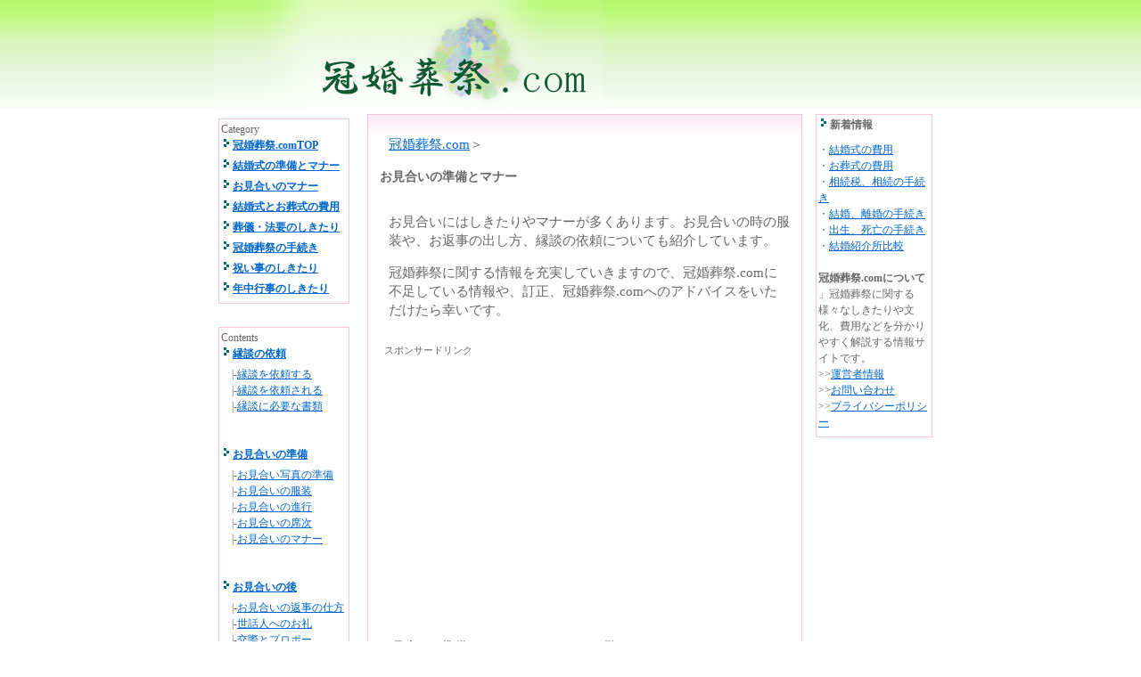

--- FILE ---
content_type: text/html
request_url: https://i-ceremony.com/omiai/index.htm
body_size: 2320
content:
<!DOCTYPE html PUBLIC "-//W3C//DTD XHTML 1.0 Transitional//EN"
   "http://www.w3.org/TR/xhtml1/DTD/xhtml1-transitional.dtd">
<html xmlns="http://www.w3.org/1999/xhtml">
<head>
<meta http-equiv="Content-Type" content="text/html; charset=Shift_JIS" />
<meta name="Keywords" content="お見合い,縁談,しきたり,マナー">
<meta name="description" content="お見合いにはしきたりやマナーが多くあります。お見合いの時の服装や、お返事の出し方、縁談の依頼についても紹介しています。">
<meta name="robots" content="index,follow">
<link rel="stylesheet" href="../styles-site.css" type="text/css" />
<title>お見合いの準備とマナー</title>
</head>

<body>
<div id="base">
<div id="wrapper">
<div id="container">
<div id="header">

<a href="/">冠婚葬祭.com　結婚式、お葬式、祝い事、年中行事</a></div>
<div id="unit"><div id="content"><div class="box">
  <p><a href="/">冠婚葬祭.com</a>＞</p> 
  <div class="index">
  <h1>お見合いの準備とマナー</h1>
</div>
<p>お見合いにはしきたりやマナーが多くあります。お見合いの時の服装や、お返事の出し方、縁談の依頼についても紹介しています。</p>
<p>冠婚葬祭に関する情報を充実していきますので、冠婚葬祭.comに不足している情報や、訂正、冠婚葬祭.comへのアドバイスをいただけたら幸いです。</p><!-- #BeginLibraryItem "/Library/ad-center.lbi" -->
<div class="ads">スポンサードリンク<br /><script async src="//pagead2.googlesyndication.com/pagead/js/adsbygoogle.js"></script>
<!-- 冠婚葬祭レク -->
<ins class="adsbygoogle"
     style="display:inline-block;width:336px;height:280px"
     data-ad-client="ca-pub-8196501611842718"
     data-ad-slot="8008546731"></ins>
<script>
(adsbygoogle = window.adsbygoogle || []).push({});
</script>
</div><!-- #EndLibraryItem --><h2>お見合いの準備とマナーのコンテンツ一覧</h2>
<table width="470px"  border="0" cellspacing="0" cellpadding="0">
  <tr valign="top">
    <td width="235"><p>・<a href="a.htm">縁談の依頼</a><br />
          　|-<a href="a-iraisuru.htm">縁談を依頼する</a><br />
　|-<a href="a-iraisareru.htm">縁談を依頼される</a><br />
　|-<a href="a-shorui.htm">縁談に必要な書類</a></p>
      <p>・<a href="b.htm">お見合いの準備</a><br />
　|-<a href="b-shasin.htm">お見合い写真の準備</a><br />
　|-<a href="b-fukusou.htm">お見合いの服装</a><br />
　|-<a href="b-sinkou.htm">お見合いの進行</a><br />
　|-<a href="b-sekiji.htm">お見合いの席次</a><br />
　|-<a href="b-ma.htm">お見合いのマナー</a></p>
      </td>
    <td width="235">      <p>・<a href="c.htm">お見合いの後</a><br />
　|-<a href="c-henji.htm">お見合いの返事の仕方</a><br />
　|-<a href="c-orei.htm">世話人へのお礼</a><br />
　|-<a href="c-pr.htm">交際とプロポーズ</a></p>
      <p>&gt;&gt;<a href="../deai/index.htm">結婚相談所情報</a></p></td>
  </tr>
</table>
</div><!-- #BeginLibraryItem "/Library/ad-footer.lbi" -->
<div class="ads">スポンサードリンク<br /><script async src="//pagead2.googlesyndication.com/pagead/js/adsbygoogle.js"></script>
<!-- 冠婚葬祭レク -->
<ins class="adsbygoogle"
     style="display:inline-block;width:336px;height:280px"
     data-ad-client="ca-pub-8196501611842718"
     data-ad-slot="8008546731"></ins>
<script>
(adsbygoogle = window.adsbygoogle || []).push({});
</script>
</div><!-- #EndLibraryItem --><p>&nbsp;</p>
</div>
<!--ここまで中央部コンテンツ領域-->

<!--ここから左部コンテンツ領域--><!-- #BeginLibraryItem "/Library/omiai-left-bar.lbi" -->
<div id="left">
<div class="boxl">Category
<div class="index"><a href="/">冠婚葬祭.comTOP</a></div>
<div class="index"><a href="/kekkon/index.htm">結婚式の準備とマナー</a></div>
<div class="index"><a href="/omiai/index.htm">お見合いのマナー</a></div>
<div class="index"><a href="/hiyou/index.htm">結婚式とお葬式の費用</a></div>
<div class="index"><a href="/osousiki/index.htm">葬儀・法要のしきたり</a></div>
<div class="index"><a href="/tetsuduki/index.htm">冠婚葬祭の手続き</a></div>
<div class="index"><a href="/iwai/index.htm">祝い事のしきたり</a></div>
<div class="index"><a href="/gyouji/index.htm">年中行事のしきたり</a></div>
</div> 
  <p>&nbsp;</p><div class="boxl">Contents
<div class="index"><a href="/omiai/a.htm">縁談の依頼</a></div>
　|-<a href="/omiai/a-iraisuru.htm">縁談を依頼する</a><br />
　|-<a href="/omiai/a-iraisareru.htm">縁談を依頼される</a><br />
　|-<a href="/omiai/a-shorui.htm">縁談に必要な書類</a><br>
<br>
<br>
<div class="index"><a href="/omiai/b.htm">お見合いの準備</a></div>
　|-<a href="/omiai/b-shasin.htm">お見合い写真の準備</a><br />
　|-<a href="/omiai/b-fukusou.htm">お見合いの服装</a><br />
　|-<a href="/omiai/b-sinkou.htm">お見合いの進行</a><br />
　|-<a href="/omiai/b-sekiji.htm">お見合いの席次</a><br />
　|-<a href="/omiai/b-ma.htm">お見合いのマナー</a><br>
<br>　

<div class="index"><a href="/omiai/c.htm">お見合いの後</a></div>
　|-<a href="/omiai/c-henji.htm">お見合いの返事の仕方</a><br />
  　|-<a href="/omiai/c-orei.htm">世話人へのお礼</a><br />
  　|-<a href="/omiai/c-pr.htm">交際とプロポーズ</a>　　　　　　　　</div>

  </div><!-- #EndLibraryItem --><!--ここまで左部コンテンツ領域-->
</div>
<!--←これはunitＩＤの綴じdiv--><!-- #BeginLibraryItem "/Library/right.lbi" -->
<div id="right">
<div class="boxl">
	<div class="index">
  <p><strong>新着情報</strong></p>
	</div>
<div class="detail">
  <p>・<a href="/hiyou/a.htm">結婚式の費用</a><br>
  ・<a href="/hiyou/b.htm">お葬式の費用</a><br>
  ・<a href="/tetsuduki/a.htm">相続税、相続の手続き</a><br>
  ・<a href="/tetsuduki/b.htm">結婚、離婚の手続き</a><br>
  ・<a href="/tetsuduki/c.htm">出生、死亡の手続き</a><br>
  ・<a href="/deai/">結婚紹介所比較</a></p>
  <p><br>
    <strong>冠婚葬祭.comについて</strong><br>
    」冠婚葬祭に関する様々なしきたりや文化、費用などを分かりやすく解説する情報サイトです。<br>
  &gt;&gt;<a href="/about.htm">運営者情報</a><br>
  &gt;&gt;<a href="/contactus/">お問い合わせ</a><br>
  &gt;&gt;<a href="/privacy.htm">プライバシーポリシー</a></p>
</div>
</div>



</div><!-- #EndLibraryItem --><!-- #BeginLibraryItem "/Library/footer.lbi" -->
<div id="footer">
  <div class="copyrights">
  <p>冠婚葬祭.comは、結婚式、お葬式、お見合い、年中行事におけるマナーやしきたりについて紹介しています。冠婚葬祭についての情報をお探しの方は冠婚葬祭.comでお調べください</p>
    <p> copyright(c) innovade. 2007-2019.</p>
    <p> <a href="/">冠婚葬祭.com</a>　<a href="/link.htm">リンク集</a>　<a href="/privacy.htm">プライバシーポリシー</a>　<a href="/about.htm">運営者情報</a></p>
    <p>&nbsp;</p> 
  </div>
	</div>



<script>
  (function(i,s,o,g,r,a,m){i['GoogleAnalyticsObject']=r;i[r]=i[r]||function(){
  (i[r].q=i[r].q||[]).push(arguments)},i[r].l=1*new Date();a=s.createElement(o),
  m=s.getElementsByTagName(o)[0];a.async=1;a.src=g;m.parentNode.insertBefore(a,m)
  })(window,document,'script','//www.google-analytics.com/analytics.js','ga');

  ga('create', 'UA-37029037-7', 'i-ceremony.com');
  ga('send', 'pageview');

</script>



<!-- #EndLibraryItem --><!-- #EndLibraryItem --></div>
</div>

</body>
</html>


--- FILE ---
content_type: text/html; charset=utf-8
request_url: https://www.google.com/recaptcha/api2/aframe
body_size: 267
content:
<!DOCTYPE HTML><html><head><meta http-equiv="content-type" content="text/html; charset=UTF-8"></head><body><script nonce="574yHAEHBiulsBvMQYg5dw">/** Anti-fraud and anti-abuse applications only. See google.com/recaptcha */ try{var clients={'sodar':'https://pagead2.googlesyndication.com/pagead/sodar?'};window.addEventListener("message",function(a){try{if(a.source===window.parent){var b=JSON.parse(a.data);var c=clients[b['id']];if(c){var d=document.createElement('img');d.src=c+b['params']+'&rc='+(localStorage.getItem("rc::a")?sessionStorage.getItem("rc::b"):"");window.document.body.appendChild(d);sessionStorage.setItem("rc::e",parseInt(sessionStorage.getItem("rc::e")||0)+1);localStorage.setItem("rc::h",'1768610196489');}}}catch(b){}});window.parent.postMessage("_grecaptcha_ready", "*");}catch(b){}</script></body></html>

--- FILE ---
content_type: text/css
request_url: https://i-ceremony.com/styles-site.css
body_size: 1607
content:
body {
	font-family:"ＭＳ Ｐゴシック", Osaka, "ヒラギノ角ゴ Pro W3";
	text-align:center;
	background-color: #FFFFFF;
	margin : 0px 0px 0px 0px;
	background: url("img/back.jpg");
	background-repeat: repeat-x;
	color:#666;
	line-height: 150%;
}


/* 画像の属性等 */
img {
	border-style: none;
	}

strong {
	color: #666666;
}

/*  ページナビ  */
.navi {
	height: 12px;
	font-size: 10px;
	color:#666;
	margin: 0px 0px 5px 10px;
}

.navi a:link, .navi2 a:visited, .navi2 a:active {
	color: blue;
}

.navi a:hover {
	color: #FFCC00;
}

/* ボックスの指定(背景有) */
.box {
	width: 470px;
	border: 1px solid #FFC3DE;
	background-color: #FFF;
	margin: 5px;
	padding : 8px;
	font-size: 15px !important;
	color: #666;
	line-height:150%;
	background: url("img/box-back.jpg");
	background-repeat: repeat-x;
}

.box .index {
	padding: 0px 0px 5px 0px;
	font-family:"ＭＳ Ｐゴシック", Osaka, "ヒラギノ角ゴ Pro W3";
	font-size: 12px;
	font-weight: bold;
	color: blue;
}

/* ボックスの指定(背景無) */
.boxn {
	width: 470px;
	border: 1px solid #FFC3DE;
	background-color: #FFF;
	margin: 5px;
	padding : 8px;
	font-size: 12px;
	color: #666;
	line-height:150%;
}

.boxn .index {
	padding: 0px 0px 5px 0px;
	font-family:"ＭＳ Ｐゴシック", Osaka, "ヒラギノ角ゴ Pro W3";
	font-size: 12px;
	font-weight: normal;
	color: #666;
}

/* ボックスの指定(右側) */
.boxl {
	width: 125px;
	border: 1px solid #FFC3DE;
	background-color: #FFF;
	margin: 5px;
	padding : 2px;
	font-size: 12px;
	color: #666;
	line-height:150%;
}

.boxl .index {
	padding: 0px 0px 0px 13px;
	font-family:"ＭＳ Ｐゴシック", Osaka, "ヒラギノ角ゴ Pro W3";
	font-size: 12px;
	font-weight: normal;
	color: #666;
	background-image: url("img/green_icon.gif");
	background-repeat:no-repeat;
	background-position: 0px 2px 0px 0px;

}

.detail {
	text-align:left;
	font-size: 12px;
	margin-right:1px;
	margin-top:10px;
	margin-bottom:5px;
}

h3 {
	margin: 10px 5px 5px 5px;
	padding-left: 10px;
	font-size:14px;
	font-weight:bold;
}
/* ボックスの指定(左側) */
#left .boxl {
	width: 141px;
	border: 1px solid #FFC3DE;
	background-color: #FFF;
	margin: 5px;
	padding : 2px;
	font-size: 12px;
	color: #666;
	line-height:150%;
}

#left .boxl .index {
	padding: 0px 0px 5px 13px;
	font-family:"ＭＳ Ｐゴシック", Osaka, "ヒラギノ角ゴ Pro W3";
	font-size: 12px;
	font-weight: bold;
	color: #666;
	background-image: url("img/green_icon.gif");
	background-repeat:no-repeat;
	background-position: 0px 2px 0px 0px;

}
/* リンクの属性（未指定の時） */
a {
	text-decoration: underline;
}


a:link {
	color: #0066CC;
}


a:visited {
	color: #8080C0;
}

a:active {
	color: #8080C0;
}

a:hover {
	color: #0066CC;
}

/* --------- 基本設定 ----------------------------------　*/
#base {
	width: 100%;
	margin-left: auto;
	margin-right: auto;
	margin-top: 0px;
	margin-bottom: 0px;
}

#wrapper {
	width: 800px;
	border: none;
	margin-left: auto;
	margin-right: auto;
	text-align: left;
	background: url("img/top.jpg");
	background-repeat: no-repeat;
}

#wrapper1 {
	width: 800px;
	border: none;
	margin-left: auto;
	margin-right: auto;
	text-align: left;
	background: url("img/top-osibana.jpg");
	background-repeat: no-repeat;
}



---------------------------------------------------------



/* 枠等の属性 */
#container {
	width: 800px;
	margin-left: auto;
	margin-right: auto;
	text-align: left;
	background-color: #FFF;
}
		
/*ヘッダー部分*/
#header	{
	margin : 0px;
	padding: 0Px;
	height : 123px;
}

#header a{
	width:798px;
	height:123px;
	background-image: url("img/top.jpg");
	background-repeat: no-repeat;
	display: block;
	margin-top : 0px;
	margin-bottom: 0px;
	text-indent: -999px;
}

#header a:hover {
	background-image: url("img/top.jpg");
	background-repeat: no-repeat;
}

		
#header p{
	margin-left:0px;
	padding-left:5px;
	color: #666666;
	font-size:14px;
	font-weight:bold;
}

#header .g-search{
	float:right;
	padding-top:30px;
}








#unit{
	width:655px;
	float:left;
}

/*左サイドバー部分*/
#left {
	width: 150px;
	float: left;
	margin-left: 0px;
	padding-top: 5px;
	padding-bottom: 10px;
}

#left h2 {
	font-size: 12px;
	font-family:"ＭＳ Ｐゴシック", Osaka, "ヒラギノ角ゴ Pro W3";
	color: #666666;
	margin-bottom: 5px;
}
		
#left p {
	font-size: 12px;
	margin-top: 0px;
	margin-bottom: 0px;
	line-height: 140%;
}

#left a {
	color: #0066CC;
}
		
#left a:hover{
	color : #0066CC;
}

/*------メニュー部分------*/
/*#left .index{
	color:#FFF;
	text-decoration:underline #FFFFFF;
	width: 150px;
	height:auto;
	margin-top: 0px;
	text-align: center;
	display: block;
	font-size: 12px;
	border: 1px solid #111111;
	background-color:#4D7942;
	line-height:20px;
}

#left .index a	{
	color:#FFF;
	text-decoration:underline #FFFFFF;
	width:auto;
	height:20px;
	margin-top: 0px;
	text-align: center;
	display: block;
	font-size: 12px;
	line-height:20px;
}


#left .menu a	{
	color:#444;
	text-decoration:none;
	width: 150px;
	height:18px;
	text-indent: 5px;
	display: block;
	font-size: 12px;
	border-width: 0px 1px 1px 1px;
	border-style: solid;
	border-color: #4D7942;
	background-color: #EBF3E9;
}
		
#left .menu a:hover{
	background-repeat: no-repeat;
	background-color: #DBE3C6;
}

#left .new a	{
	color:#444;
	text-decoration:none;
	width: 150px;
	height:22px;
	padding: 3px 5px 3px 5px;
	display: block;
	font-size: 10px;ぇｃｆｔ
	line-height: 110%;
	border-width: 0px 1px 1px 1px;
	border-style: solid;
	border-color: #4D7942;
	background-color: #EBF3E9;
}
		
#left .new a:hover{
	background-repeat: no-repeat;
	background-color: #DBE3C6;
}


#left #searchform	{
	margin-top: 5px;
}
		
#left #searchform p	{
	margin-top: 2px;
	margin-bottom: 2px;
}*/

/*右サイドバー部分*/
#right {
	width: 130px;
	float: right;
	padding-top: 0px;
	padding-bottom: 20px;
}

#right h2 {
	font-size: 12px;
	font-family:"ＭＳ Ｐゴシック", Osaka, "ヒラギノ角ゴ Pro W3";
	color: white;
	margin-bottom: 5px;
}

#right p {
	font-size: 12px;
	line-height: 150%;
	margin-top: 0px;
	margin-bottom: 0px;
}
		
#right a {
		color: #0066CC;
}

#right a:hover{
		color : #0066CC;
}


/*エントリー部分*/
#content {
	float:right;
	width:488px;
}

#content h1, #content h2, #content h3, #content p {
	margin-right: 10px;
	margin-left: 10px;
}

#content h1	{
	margin-left:0px;
	padding-left:5px;
	color: #666666;
	font-size:14px;
	font-weight:bold;
}

#content h2	{
	margin-left:0px;
	padding-left:5px;
	color: #666666;
	font-size:14px;
	font-weight:bold;
}
		
#content h3	{
	margin-left:0px;
	padding-left:5px;
	color: #666666;
	font-size:14px;
	font-weight:bold;
}
				
#content h4	{
	font-size: 12Px;
	font-weight:bold;
	color: #666666;
	margin-left: 10px;
	text-align: left;
}
	

#content p{
	color: #666666;
	line-height: 140%;
	margin-left:15px;
	margin-right:5px;
}

#content a{
	color: #0066CC;
}

#content A:hover{
	color : #0066CC;
}		

/*フッター部分*/
#footer {
	padding-top: 3px;
	clear: both;
	margin-left: 0px;
	margin-right: 0px;
	padding-bottom: 5px;
}
		
#footer p {
	font-size: 10px;
	margin-top: 0;
	margin-bottom: 0;
}
		
#footer a {
	color: white;
}

#footer A:hover{
	color : white;
}

/* Copyrights */
.copyrights {
	clear: both;		
	font-size: 12px;
    text-align: center;
	margin: 0;
	background-color: #7B0031;
}

.copyrights p {
	font-size: 12px;
	margin-top: 0;
	margin-bottom: 0;
	color: white;
}




.ads{
	margin: 10px;
	padding-top: 8px;
	padding-bottom:20px;
	font-size:11px;}
